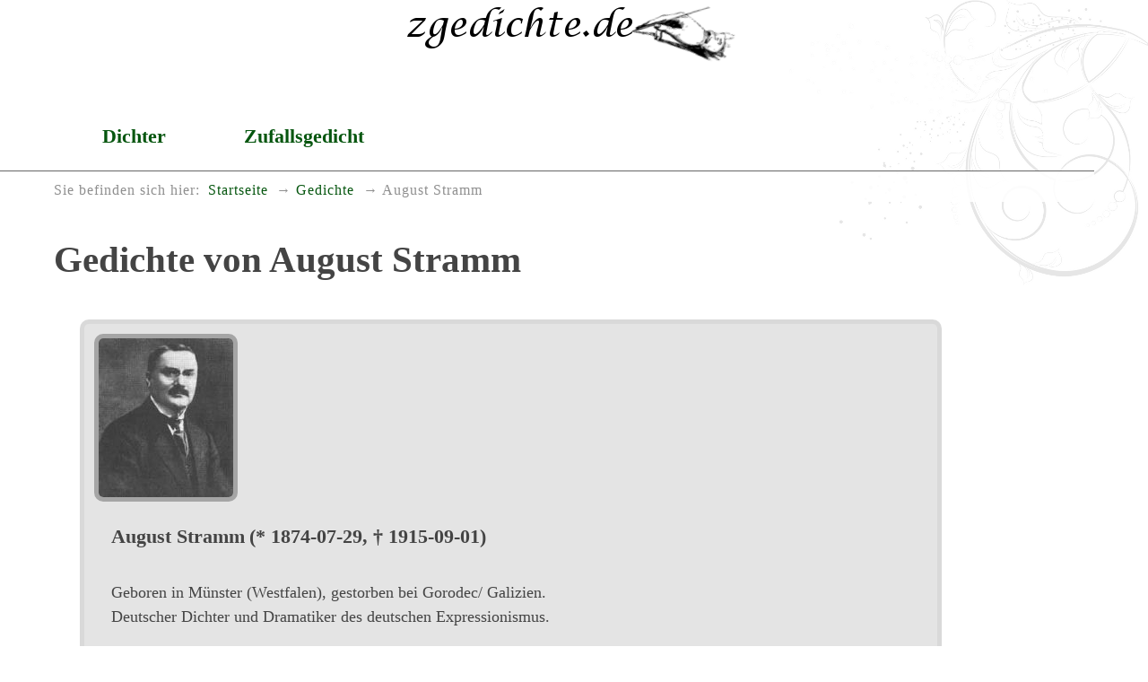

--- FILE ---
content_type: text/html
request_url: https://www.zgedichte.de/gedichte/august-stramm.html
body_size: 2112
content:
<!DOCTYPE html>
<html lang="de">
<head>
<meta charset="utf-8">
<title>August   Stramm   –   Gedichte</title>
<meta name="viewport" content="width=device-width, initial-scale=1.0" />
<meta name="robots" content="index, follow" />
<meta name="description" content="Die schönsten Gedichte von  August   Stramm" />
<meta name="keywords" content="Münster, Westfalen, Gorodec, Galizien, deutscher Expressionismus, Expressionismus" />
<meta name="author" content="Heiko Possel" />
<link rel="icon" type="image/ico" href="../favicon.ico" />
<!-- css -->

<link rel="stylesheet" type="text/css" href="../style/boilerplate.css" />
<link rel="stylesheet" type="text/css" href="../style/basic.css" />
<style type="text/css">
#gedichtListe2 .gedichte   li {padding-bottom:0.9em; line-height: 1.5em;}


</style>
</head>
<body>

<div id="wrapper" itemscope itemtype="https://schema.org/Article" class="gridContainer clearfix">

<header  id="top" class="fluid" role="banner" itemprop="brand" itemscope itemtype="https://schema.org/Brand">
	
<meta itemprop="name" content="zgedichte.de - Die besten Gedichte">
<meta itemprop="description" content="Umfassende Sammlung gemeinfreier Gedichte">
<a href="https://www.zgedichte.de/" title="Zur Startseite" rel="home">
<h1><img itemprop="logo" src="https://www.zgedichte.de/images/schriftzug.png" class="schriftzug" alt="Die besten Gedichte" /></h1></a>

</header>
<nav id="nav" role="navigation" class="fluid no-print"><ul id="navlist">
 <li><a href="../gedichte.html" title="DichterInnen A-Z">Dichter</a></li>
 <li><a href="../zufallsgedicht.html" title="Zufälliges Gedicht anzeigen">Zufallsgedicht</a></li>

</ul>
</nav>

<nav id="breadcrumbs" class="fluid" role="menu" aria-label="breadcrumb"> 
<span id="brd_trailer">Sie befinden sich hier:</span><ul class="breadcrumbs-list"><li><a href="https://www.zgedichte.de" title="Startseite" aria-level="1"  role="menuitem">Startseite</a></li><li><a href="../gedichte.html" title="Übersicht der DichterInnen"   aria-level="2" role="menuitem">Gedichte</a></li><li>August   Stramm</li></ul></nav>

<article id="art" class="fluid"  role="main">

<h1 itemprop="name" id="box-titel-text">Gedichte von August   Stramm</h1>
<br />
<div class="dichter-bio fluid">
<div class="dichterIMG">
<img itemprop="image" class="dichter-img" src="https://www.zgedichte.de/images/portraits/stramm.jpg" alt="August   Stramm" />
</div>
<div class="dichterTXT">
	<span itemprop="author" itemscope itemtype="https://schema.org/Person" class="dichter-name"><span itemprop="name">August   Stramm</span></span> 
	<meta itemprop="articleBody" content="Übersicht der Gedichte von August   Stramm (*&nbsp;1874-07-29,   &#8224;&nbsp;1915-09-01)">
	<meta itemprop="url" content="https://www.zgedichte.de/gedichte/august-stramm.html">
<span class="dichter-lifetime">   (*&nbsp;1874-07-29,   &#8224;&nbsp;1915-09-01)</span>
<div class="dichter-kurzbio">Geboren in Münster (Westfalen), gestorben bei Gorodec/ Galizien. <br />Deutscher Dichter und Dramatiker des deutschen Expressionismus.  </div>
<div id="linkbar-dichter">
<!-- Wiki Link einbauen -->
</div></div>
</div> <!-- Dichter Bio -->


<div id="gedichtListe2">
<p>Eine Übersicht der schönsten Gedichte von August   Stramm.</p>
<div class="quickbar">
&nbsp;|&nbsp;<a href="#A" title="Springe zu A">A</a>&nbsp;|
<a href="#B" title="Springe zu B">B</a>&nbsp;|
<span class="inactive">C</span>&nbsp;|
<a href="#D" title="Springe zu D">D</a>&nbsp;|
<a href="#E" title="Springe zu E">E</a>&nbsp;|
<a href="#F" title="Springe zu F">F</a>&nbsp;|
<a href="#G" title="Springe zu G">G</a>&nbsp;|
<a href="#H" title="Springe zu H">H</a>&nbsp;|
<a href="#I" title="Springe zu I">I</a>&nbsp;|
<span class="inactive">J</span>&nbsp;|
<a href="#K" title="Springe zu K">K</a>&nbsp;|
<span class="inactive">L</span>&nbsp;|
<span class="inactive">M</span>&nbsp;|
<span class="inactive">N</span>&nbsp;|
<span class="inactive">O</span>&nbsp;|
<span class="inactive">P</span>&nbsp;|
<span class="inactive">Q</span>&nbsp;|
<span class="inactive">R</span>&nbsp;|
<a href="#S" title="Springe zu S">S</a>&nbsp;|
<span class="inactive">T</span>&nbsp;|
<a href="#U" title="Springe zu U">U</a>&nbsp;|
<a href="#V" title="Springe zu V">V</a>&nbsp;|
<a href="#W" title="Springe zu W">W</a>&nbsp;|
<span class="inactive">X</span>&nbsp;|
<span class="inactive">Y</span>&nbsp;|
<a href="#Z" title="Springe zu Z">Z</a>&nbsp;|
</div>
 <h3 class="gruppenwechsel"><a id="A" class="a-buchstabe grpw_ger">A</a></h3>
<ul class="gedichte grpw_ger">
<li class="regLnk"><a href="/gedichte/august-stramm/abend-1.html">Abend [1]</a></li><li class="regLnk"><a href="/gedichte/august-stramm/abend-2.html">Abend [2]</a></li><li class="regLnk"><a href="/gedichte/august-stramm/abendgang.html">Abendgang</a></li><li class="regLnk"><a href="/gedichte/august-stramm/allmacht.html">Allmacht</a></li><li class="regLnk"><a href="/gedichte/august-stramm/angriff.html">Angriff</a></li><li class="regLnk"><a href="/gedichte/august-stramm/angststurm.html">Angststurm</a></li></ul><h3 class="gruppenwechsel"><a id="B" class="a-buchstabe grpw_unger">B</a></h3>
<ul class="gedichte grpw_unger">
<li class="regLnk"><a href="/gedichte/august-stramm/begegnung.html">Begegnung</a></li><li class="regLnk"><a href="/gedichte/august-stramm/bluete.html">Blüte</a></li></ul><h3 class="gruppenwechsel"><a id="D" class="a-buchstabe grpw_ger">D</a></h3>
<ul class="gedichte grpw_ger">
<li class="regLnk"><a href="/gedichte/august-stramm/daemmerung.html">Dämmerung</a></li><li class="regLnk"><a href="/gedichte/august-stramm/der-morgen.html">Der Morgen</a></li><li class="regLnk"><a href="/gedichte/august-stramm/der-ritt.html">Der Ritt</a></li><li class="regLnk"><a href="/gedichte/august-stramm/die-menschheit.html">Die Menschheit</a></li></ul><h3 class="gruppenwechsel"><a id="E" class="a-buchstabe grpw_unger">E</a></h3>
<ul class="gedichte grpw_unger">
<li class="regLnk"><a href="/gedichte/august-stramm/erfuellung.html">Erfüllung</a></li><li class="regLnk"><a href="/gedichte/august-stramm/erhoert.html">Erhört</a></li><li class="regLnk"><a href="/gedichte/august-stramm/erinnerung.html">Erinnerung</a></li></ul><h3 class="gruppenwechsel"><a id="F" class="a-buchstabe grpw_ger">F</a></h3>
<ul class="gedichte grpw_ger">
<li class="regLnk"><a href="/gedichte/august-stramm/feuertaufe.html">Feuertaufe</a></li><li class="regLnk"><a href="/gedichte/august-stramm/fluch.html">Fluch</a></li><li class="regLnk"><a href="/gedichte/august-stramm/frage.html">Frage</a></li><li class="regLnk"><a href="/gedichte/august-stramm/freudenhaus.html">Freudenhaus</a></li><li class="regLnk"><a href="/gedichte/august-stramm/frostfeuer.html">Frostfeuer</a></li></ul><h3 class="gruppenwechsel"><a id="G" class="a-buchstabe grpw_unger">G</a></h3>
<ul class="gedichte grpw_unger">
<li class="regLnk"><a href="/gedichte/august-stramm/gefallen.html">Gefallen</a></li><li class="regLnk"><a href="/gedichte/august-stramm/gewitter.html">Gewitter</a></li><li class="regLnk"><a href="/gedichte/august-stramm/granaten.html">Granaten</a></li></ul><h3 class="gruppenwechsel"><a id="H" class="a-buchstabe grpw_ger">H</a></h3>
<ul class="gedichte grpw_ger">
<li class="regLnk"><a href="/gedichte/august-stramm/haidekampf.html">Haidekampf</a></li><li class="regLnk"><a href="/gedichte/august-stramm/heimlichkeit.html">Heimlichkeit</a></li></ul><h3 class="gruppenwechsel"><a id="I" class="a-buchstabe grpw_unger">I</a></h3>
<ul class="gedichte grpw_unger">
<li class="regLnk"><a href="/gedichte/august-stramm/ich.html">Ich</a></li><li class="regLnk"><a href="/gedichte/august-stramm/im-feuer.html">Im Feuer</a></li></ul><h3 class="gruppenwechsel"><a id="K" class="a-buchstabe grpw_ger">K</a></h3>
<ul class="gedichte grpw_ger">
<li class="regLnk"><a href="/gedichte/august-stramm/krieg.html">Krieg</a></li></ul><h3 class="gruppenwechsel"><a id="S" class="a-buchstabe grpw_unger">S</a></h3>
<ul class="gedichte grpw_unger">
<li class="regLnk"><a href="/gedichte/august-stramm/siede.html">Siede</a></li><li class="regLnk"><a href="/gedichte/august-stramm/spiel.html">Spiel</a></li></ul><h3 class="gruppenwechsel"><a id="U" class="a-buchstabe grpw_ger">U</a></h3>
<ul class="gedichte grpw_ger">
<li class="regLnk"><a href="/gedichte/august-stramm/untreu.html">Untreu</a></li></ul><h3 class="gruppenwechsel"><a id="V" class="a-buchstabe grpw_unger">V</a></h3>
<ul class="gedichte grpw_unger">
<li class="regLnk"><a href="/gedichte/august-stramm/verabredung.html">Verabredung</a></li></ul><h3 class="gruppenwechsel"><a id="W" class="a-buchstabe grpw_ger">W</a></h3>
<ul class="gedichte grpw_ger">
<li class="regLnk"><a href="/gedichte/august-stramm/wiedersehen.html">Wiedersehen</a></li></ul><h3 class="gruppenwechsel"><a id="Z" class="a-buchstabe grpw_unger">Z</a></h3>
<ul class="gedichte grpw_unger">
<li class="regLnk"><a href="/gedichte/august-stramm/zwist.html">Zwist</a></li></ul>

</div> <!-- Gedichte Liste -->


</article>
</div> <!-- wrapper -->
<footer id="foot" class="fluid no-print">
<nav id="navf" role="navigation" class="fluid no-print">
<ul id="navlisft">
 <li><a href="../impressum.html" title="Impressum aufrufen">Impressum</a></li>
 <li><a href="../privacy.html" title="Datenschutzerklärung anzeigen">Datenschutz</a></li>

</ul>
</nav>

</footer>

</body>
</html>

